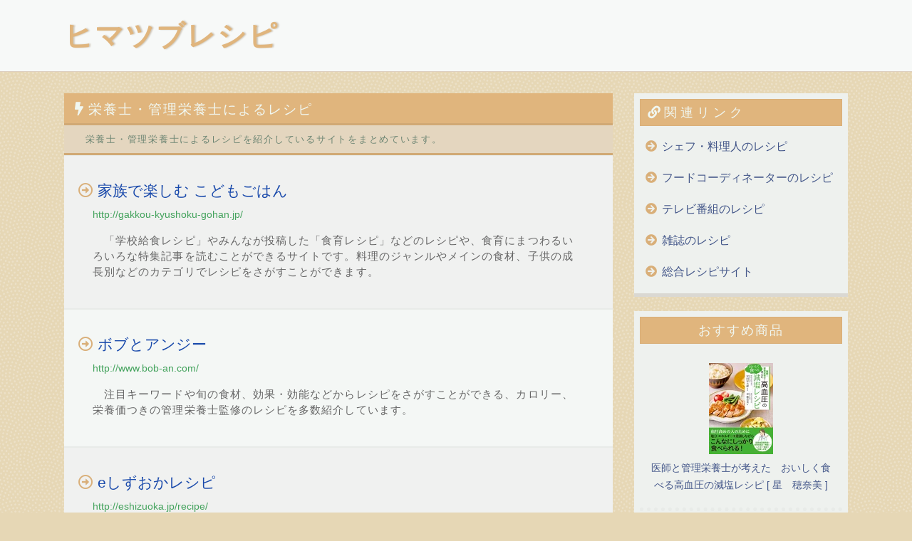

--- FILE ---
content_type: text/html; charset=UTF-8
request_url: https://www.hima-tsubu.net/nutritionist_recipes/
body_size: 4452
content:
<!DOCTYPE html>
<html lang="ja">

<head>
<meta charset="UTF-8">
<meta name="description" content="栄養士・管理栄養士によるレシピを紹介しているサイトをまとめています。">
<meta name="viewport" content="width=device-width; initial-scale=1">
<link rel="stylesheet" href="https://www.hima-tsubu.net/style_r.css" type="text/css" media="all">
<link href="https://use.fontawesome.com/releases/v5.0.6/css/all.css" rel="stylesheet">
<script src="https://ajax.googleapis.com/ajax/libs/jquery/1.11.0/jquery.min.js"></script>
<script src="https://www.hima-tsubu.net/script/functions.js"></script>


<title>栄養士・管理栄養士によるレシピ まとめ - ヒマツブレシピ</title>
</head>

<body>
<!-- Google tag (gtag.js) -->
<script async src="https://www.googletagmanager.com/gtag/js?id=G-88E7SJT3RZ"></script>
<script>
  window.dataLayer = window.dataLayer || [];
  function gtag(){dataLayer.push(arguments);}
  gtag('js', new Date());

  gtag('config', 'G-88E7SJT3RZ');
</script>
<div id="hdwrap">
<header>
<div class="logo">
<div class="h">
<a href="/recipes/">ヒマツブレシピ</a>
</div>
</div><!-- logo end -->
</header>
</div><!-- hdwrap end -->

<div id="wrapper">

<div id="main">

<div id="contents">

<div id="links">
<h1 class="index">栄養士・管理栄養士によるレシピ</h1>
<div class="pcom">　栄養士・管理栄養士によるレシピを紹介しているサイトをまとめています。</div>

<a href="http://gakkou-kyushoku-gohan.jp/" class="boxlink">
<span>家族で楽しむ こどもごはん</span>
<div class="url">http://gakkou-kyushoku-gohan.jp/</div>
<div class="comment">　「学校給食レシピ」やみんなが投稿した「食育レシピ」などのレシピや、食育にまつわるいろいろな特集記事を読むことができるサイトです。料理のジャンルやメインの食材、子供の成長別などのカテゴリでレシピをさがすことができます。</div>
</a>
<a href="http://www.bob-an.com/" class="boxlink">
<span>ボブとアンジー</span>
<div class="url">http://www.bob-an.com/</div>
<div class="comment">　注目キーワードや旬の食材、効果・効能などからレシピをさがすことができる、カロリー、栄養価つきの管理栄養士監修のレシピを多数紹介しています。</div>
</a>
<a href="http://eshizuoka.jp/recipe/" class="boxlink">
<span>eしずおかレシピ</span>
<div class="url">http://eshizuoka.jp/recipe/</div>
<div class="comment">　静岡の地元情報を紹介している口コミサイト「eしずおか」による、管理栄養士が教える料理のレシピサイトです。食材やメニューをはじめ、「うれしい具沢山スープ」「お手軽デザート」といったテーマからレシピをさがすことができます。</div>
</a>
<a href="https://recipe.shidax.co.jp/" class="boxlink">
<span>ソラレピ</span>
<div class="url">https://recipe.shidax.co.jp/</div>
<div class="comment">　シダックスの運営による、管理栄養士監修の健康レシピサイトです。美容・キッズ食育・からだケア・アスリートといった目的別のカテゴリのほか、料理ジャンルや食材カテゴリなどからレシピを探せます。</div>
</a>
<div class="bpub"><ins class="adsbygoogle"
     style="display:block"
     data-ad-client="ca-pub-4659988543390155"
     data-ad-slot="6310321790"
     data-ad-format="auto"></ins>
<script>
(adsbygoogle = window.adsbygoogle || []).push({});
</script></div><a href="http://www.instantramen.or.jp/recipe/index.php" class="boxlink">
<span>インスタントラーメンレシピ - インスタントラーメンナビ</span>
<div class="url">http://www.instantramen.or.jp/recipe/index.php</div>
<div class="comment">　社団法人・日本即席食品工業協会によるインスタントラーメンのポータルサイト「インスタントラーメンナビ」による、栄養士さんによるインスタントラーメンを使った料理のレシピ集です。そのほか、豆知識やあれこれデータ集、工場見学などがあり、インスタントラーメンの情報も満載です。</div>
</a>
<a href="http://www.kondatekun.com/" class="boxlink">
<span>ぱくぱく献立くん</span>
<div class="url">http://www.kondatekun.com/</div>
<div class="comment">　管理栄養士がおすすめの、栄養バランスを考えた料理のレシピをたくさん紹介しているサイトです。和風・洋風・中華・おやつのジャンルのほか、材料別のメニューや低エネルギーのダイエットレシピ、スピードクッキングなどのレシピがあります。</div>
</a>
<a href="http://www.asken.jp/info/dietrecipe" class="boxlink">
<span>ダイエットレシピ - あすけん</span>
<div class="url">http://www.asken.jp/info/dietrecipe</div>
<div class="comment">　管理栄養士の竹内冨貴子さんによる、1週間のヘルシーレシピの献立を紹介しています。</div>
</a>
<a href="http://www.80recipe.jp/" class="boxlink">
<span>はちまるレシピ</span>
<div class="url">http://www.80recipe.jp/</div>
<div class="comment">　株式会社ファンデリーによる、管理栄養士の考案したレシピを紹介しているサイトです。糖尿病や高血圧、脂質異常症、腎臓病、糖尿病性腎症などの疾病からレシピをさがすことができます。また、カロリーや食品メーカー、商品名、医療機関、栄養士などの検索項目もあります。</div>
</a>
<div class="bpub"><ins class="adsbygoogle"
     style="display:block"
     data-ad-client="ca-pub-4659988543390155"
     data-ad-slot="1461319790"
     data-ad-format="auto"></ins>
<script>
(adsbygoogle = window.adsbygoogle || []).push({});
</script></div><a href="http://www.eiyou-shimane.com/recipe/kyoudo.html" class="boxlink">
<span>郷土料理 - 島根県栄養士会</span>
<div class="url">http://www.eiyou-shimane.com/recipe/kyoudo.html</div>
<div class="comment">　島根県栄養士会による、島根の郷土料理のレシピ集です。地域ごとに郷土料理のレシピをまとめています。</div>
</a>
<a href="https://athleterecipe.com/" class="boxlink">
<span>アスレシピ</span>
<div class="url">https://athleterecipe.com/</div>
<div class="comment">　アスリート向けのスポーツ栄養・食育サイトです。「筋力アップ」「持久力アップ」といった目的別やスポーツの種類別、栄養素別、食材別、テーマ別などでレシピをさがすことができます。また、栄養の雑学・豆知識やアスリートにまつわる食事などについてのコラムも読むことができます。</div>
</a>
<a href="http://www.meiji.co.jp/meiji-shokuiku/know/recipe/" class="boxlink">
<span>おすすめ給食レシピ - meiji</span>
<div class="url">http://www.meiji.co.jp/meiji-shokuiku/know/recipe/</div>
<div class="comment">　栄養士の松丸奨さんによる、おすすめの給食レシピの紹介ページです。</div>
</a>
<a href="http://www.city.takasaki.gunma.jp/docs/2013122601381/" class="boxlink">
<span>高崎市のおいしい給食 おうちでつくる給食レシピ集 | 高崎市</span>
<div class="url">http://www.city.takasaki.gunma.jp/docs/2013122601381/</div>
<div class="comment">　群馬県高崎市による、おうちでつくる給食レシピ集です。地元の食材を活用した料理や給食の定番レシピ、不足しがちな栄養素を補うメニューなどの給食レシピを紹介しています。</div>
</a>
<div id="social">
<ul>
<li class="twitter"><a href="https://twitter.com/share?url=https://www.hima-tsubu.net/nutritionist_recipes/&text=%E6%A0%84%E9%A4%8A%E5%A3%AB%E3%83%BB%E7%AE%A1%E7%90%86%E6%A0%84%E9%A4%8A%E5%A3%AB%E3%81%AB%E3%82%88%E3%82%8B%E3%83%AC%E3%82%B7%E3%83%94+%E3%81%BE%E3%81%A8%E3%82%81" target="_blank">Twitter</a></li>
<li class="facebook"><a href="https://www.facebook.com/sharer/sharer.php?u=https://www.hima-tsubu.net/nutritionist_recipes/" target="_blank">Facebook</a></li>
<li class="hatena"><a href="http://b.hatena.ne.jp/add?mode=confirm&url=https://www.hima-tsubu.net/nutritionist_recipes/&title=%E6%A0%84%E9%A4%8A%E5%A3%AB%E3%83%BB%E7%AE%A1%E7%90%86%E6%A0%84%E9%A4%8A%E5%A3%AB%E3%81%AB%E3%82%88%E3%82%8B%E3%83%AC%E3%82%B7%E3%83%94+%E3%81%BE%E3%81%A8%E3%82%81" target="_blank">はてブ</a></li>
</ul>
</div>
<div class="bpub"><ins class="adsbygoogle"
     style="display:block"
     data-ad-client="ca-pub-4659988543390155"
     data-ad-slot="9924766198"
     data-ad-format="auto"></ins>
<script>
(adsbygoogle = window.adsbygoogle || []).push({});
</script></div>
</div><!-- links end -->

</div><!-- contents end -->

</div><!-- main end -->
<div id="sub">

<div id="sublink">
<div class="ttl"><i class="fa fa-link"></i>関連リンク</div>
<ul>
<li><a href="../chef_recipes/"><i class="fa fa-arrow-circle-right"></i><span>シェフ・料理人のレシピ</span></a></li>
<li><a href="../food_coordinator_recipes/"><i class="fa fa-arrow-circle-right"></i><span>フードコーディネーターのレシピ</span></a></li>
<li><a href="../tv_show_recipes/"><i class="fa fa-arrow-circle-right"></i><span>テレビ番組のレシピ</span></a></li>
<li><a href="../magazine_recipes/"><i class="fa fa-arrow-circle-right"></i><span>雑誌のレシピ</span></a></li>
<li><a href="../recipe_sites/"><i class="fa fa-arrow-circle-right"></i><span>総合レシピサイト</span></a></li>
</ul>
</div><!-- sublink end -->
<div id="items">
<div class="ttl">おすすめ商品</div>
<p><a href="https://hb.afl.rakuten.co.jp/hgc/g00q0722.b3ioo55c.g00q0722.b3iop3e6/?pc=https%3A%2F%2Fitem.rakuten.co.jp%2Fbook%2F17576773%2F&m=http%3A%2F%2Fm.rakuten.co.jp%2Fbook%2Fi%2F21019283%2F&rafcid=wsc_i_is_586da5edf32abbd096bc3e9ae26fe259" target="_blank"><img src="https://thumbnail.image.rakuten.co.jp/@0_mall/book/cabinet/7155/9784405097155_1_3.jpg?_ex=128x128"><br>医師と管理栄養士が考えた　おいしく食べる高血圧の減塩レシピ [ 星　穂奈美 ]</a></p>
<p><a href="https://hb.afl.rakuten.co.jp/hgc/g00q0722.b3ioo55c.g00q0722.b3iop3e6/?pc=https%3A%2F%2Fitem.rakuten.co.jp%2Fbook%2F17677794%2F&m=http%3A%2F%2Fm.rakuten.co.jp%2Fbook%2Fi%2F21112765%2F&rafcid=wsc_i_is_586da5edf32abbd096bc3e9ae26fe259" target="_blank"><img src="https://thumbnail.image.rakuten.co.jp/@0_mall/book/cabinet/4529/9784405094529_1_3.jpg?_ex=128x128"><br>肝臓専門医×管理栄養士が教える 肝臓から脂肪を落とす！ 肝活レシピ [ 尾形　哲 ]</a></p>
<p><a href="https://hb.afl.rakuten.co.jp/hgc/g00rakq2.b3iooe68.g00rakq2.b3iop5d4/?pc=https%3A%2F%2Fitem.rakuten.co.jp%2Fvaboo%2Fva759x461459u30%2F&m=http%3A%2F%2Fm.rakuten.co.jp%2Fvaboo%2Fi%2F19112152%2F&rafcid=wsc_i_is_586da5edf32abbd096bc3e9ae26fe259" target="_blank"><img src="https://thumbnail.image.rakuten.co.jp/@0_mall/vaboo/cabinet/items/bk0678/im250903775822.jpg?_ex=128x128"><br>【中古】オートミール健康レシピ やせる！腸内環境の改善！高血圧・糖尿病等の予防に！/扶桑社/植草真奈美（管理栄養士）（ムック）</a></p>
<p><a href="https://hb.afl.rakuten.co.jp/hgc/g00tbz72.b3ioo539.g00tbz72.b3iop10a/?pc=https%3A%2F%2Fitem.rakuten.co.jp%2Fmottainaihonpo-omatome%2F459461759x%2F&m=http%3A%2F%2Fm.rakuten.co.jp%2Fmottainaihonpo-omatome%2Fi%2F13223235%2F&rafcid=wsc_i_is_586da5edf32abbd096bc3e9ae26fe259" target="_blank"><img src="https://thumbnail.image.rakuten.co.jp/@0_mall/mottainaihonpo-omatome/cabinet/no_image.jpg?_ex=128x128"><br>【中古】 やせる！腸内環境の改善！高血圧・糖尿病等の予防に！　オートミール健康レシピ / 植草 真奈美(管理栄養士), 石原 新菜(医師・イシハラクリニック副院 / [ムック]【宅配便出荷】</a></p>
<div id='cdt'>
<!-- Rakuten Web Services Attribution Snippet FROM HERE -->
<a href="https://webservice.rakuten.co.jp/" target="_blank">Supported by Rakuten Developers</a>
<!-- Rakuten Web Services Attribution Snippet TO HERE --></div></div>
<div id="sublink">
<div class="ttl"><i class="fa fa-comment"></i>ABOUT</div>
<ul>
<li><a href="/about_recipe/"><i class="fa fa-arrow-circle-right"></i><span>このサイトについて</span></a></li></ul>
</div>


</div><!-- sub end -->

</div><!-- wrapper end -->

<div id="ftwrap">
<footer>
<p>Copyright(c) 2026 ヒマツブネット All rights reserved</p>
</footer>
</div><!-- ftwrap end -->
<p id="gototop"><a href="#hdwrap"><i class="fa fa-arrow-up"></i></a></p>
<script async src="//pagead2.googlesyndication.com/pagead/js/adsbygoogle.js"></script>
</body>

</html>


--- FILE ---
content_type: text/html; charset=utf-8
request_url: https://www.google.com/recaptcha/api2/aframe
body_size: 270
content:
<!DOCTYPE HTML><html><head><meta http-equiv="content-type" content="text/html; charset=UTF-8"></head><body><script nonce="R-Q5wfgDVVzI9k5MHrMO8Q">/** Anti-fraud and anti-abuse applications only. See google.com/recaptcha */ try{var clients={'sodar':'https://pagead2.googlesyndication.com/pagead/sodar?'};window.addEventListener("message",function(a){try{if(a.source===window.parent){var b=JSON.parse(a.data);var c=clients[b['id']];if(c){var d=document.createElement('img');d.src=c+b['params']+'&rc='+(localStorage.getItem("rc::a")?sessionStorage.getItem("rc::b"):"");window.document.body.appendChild(d);sessionStorage.setItem("rc::e",parseInt(sessionStorage.getItem("rc::e")||0)+1);localStorage.setItem("rc::h",'1768932305865');}}}catch(b){}});window.parent.postMessage("_grecaptcha_ready", "*");}catch(b){}</script></body></html>

--- FILE ---
content_type: text/css
request_url: https://www.hima-tsubu.net/style_r.css
body_size: 2633
content:
@charset "utf-8";

html, body, div, span, h1, h2, p, img, article, footer, header, nav, section, a, ul, li {
	margin: 0;
	padding: 0;
	border: 0;
	font-family: "ヒラギノ角ゴ Pro W3", "Hiragino Kaku Gothic Pro", "メイリオ", Meiryo, Osaka, "ＭＳ Ｐゴシック", "MS PGothic", sans-serif;
	text-decoration: none;
	line-height: 1.5em;
}


body {
	width: 100%;
	background-color: #e6d7b5;
	background-image: url("back.png");
}

a {
	color: #435689;
}

a:hover {
	background-color: #e6e8e6;
}

a:hover span {
	text-decoration: underline;
}

a:visited {
	color: #435689;
}


.logo h1, .logo div.h {
	color: #e0b57d;
	font-size: 2.5rem;
	font-weight: bold;
	text-shadow: 0px -2px 2px #cec7ba;
	text-shadow: 2px 0px 2px #cec7ba;
	letter-spacing: 2px;
}

.logo a {
	color: #e0b57d;
}

.logo a:hover {
	background-color: #f7f9f8;
}

header {
	width: 95%;
	margin: 0 auto;

}

#hdwrap {
	width: 100%;
	margin-bottom: 30px;
	padding: 20px 0;
	border-bottom: 1px solid #dccebe;
	background-color: #f7f9f8;
}



#wrapper {
	width: 95%;
	margin: 0 auto;
}

#main {
	float: left;
	width: 100%;
	margin-right: -330px;
	margin-bottom: 30px;
}

#contents {
	margin-right: 330px;
	border-bottom: 5px solid #dad8d2;
	background: #f4f7f5;
}

#contents:after {
	display: block;
	clear: both;
	content: "";

}

.index {
	padding: 8px 15px 5px;
	border-bottom: 3px solid #d1a975;
	background-color: #e0b57d;
	color: #f0f7f1;
	font-size: 1.2rem;
	letter-spacing: 2px;
}

#links h1.index {
	font-weight: normal;
}

#links h1.index:before {
	font-family: "Font Awesome 5 Free";
	font-weight: bold;
	content: '\f0e7';
	border: none;
	margin-right: 5px;
}

.comment {
	color: #666666;
	font-size: 0.9rem;
	letter-spacing: 0.8pt;
}

.url {
	padding: 2px 0 10px 8px;
	color: #44a35d;
	font-size: 0.9rem;
	word-break: break-all;
}


#new {
	margin-bottom: 0;
	background-color: #f4f7f5;
}

#new i {
	margin-right: 7px;
	color: #d9af79;
}

#new div.index i {
	margin-right: 7px;
	color: #f0f7f1;
}

#new a.boxlink, #new a.more{
	display: block;
	clear: both;
	padding: 20px;
}

#new .newtag {
	border-top: 1px dashed #dad8d2;
	border-bottom: 1px solid #dad8d2;
}

#new .newtag a {
	float: right;
	margin: 9px 18px 9px 0;
	padding: 8px 15px;
	-webkit-border-radius: 5px;
	-moz-border-radius: 5px;
	background: #e0e5e0;
	font-size: 0.8rem;
}

#new .newtag a:hover{
	background-color: #cfd1cf;
	color: #111623;
}


.newtag:after {
	display: block;
	clear: both;
	content: "";
}

#new a.more {
	margin-bottom: 10px;
	padding: 10px;
	border-bottom: 1px solid #dad8d2;
	background: #eef1ee;
	color: #141614;
	text-align: center;
}

#new a.more:hover {
	background-color: #e6e8e6;
	font-weight: bold;
}


#pickup {
	margin-bottom: 30px;
	background-color: #f4f7f5;
}

#pickup a{
	display: block;
}

#pickup i {
	margin-right: 7px;
	color: #d9af79;
}

#pickup div.index i {
	margin-right: 7px;
	color: #f0f7f1;
}

a.pcategory {
	padding:5px 20px;
	border-top: 4px double #d6d8d6;
	border-bottom: 1px dashed #d6d8d6;
	background-color: #eef1ee;
}

.pgroup {
	margin-bottom: 15px;
	border-bottom: 4px double #d6d8d6;
}

.pgroup a{
	padding: 20px;
	border-bottom: 1px dashed #d6d8d6;
	background: #eef1ee;
}

.pgroup a.boxlink {
	border-left: 1px dashed #d6d8d6;
}

.pgroup a:last-child {
	border-bottom: none;
}

.pgroup a:hover {
	background-color: #e6e8e6;
}

.pgroup a:not(.pcategory) {
	margin-left: 60px;
}

a.next,a.prev{
	text-align: center;
	font-weight: bold;
}

#sub {
	float: right;
	width: 300px;
}


#tags, #sublink {
	width: 100%;
	margin-bottom: 20px;
	padding: 8px;
	border-bottom: 5px solid #dad8d2;
	background: #eef1ee;
	box-sizing: border-box;
}

#tags a {
	float: left;
	margin: 5px;
	padding: 8px;
	-webkit-border-radius: 5px;
	-moz-border-radius: 5px;
	background: #e0e5e0;
	font-size: 0.8rem;
}

#tags a:hover {
	background-color: #cfd1cf;
	color: #111623;
}

#tags .ttl{
	margin-bottom: 15px;
	padding: 5px;
	padding-left: 10px;
	border: 1px solid #d9af79;
	background: #e0b57d;
	color: #f0f7f1;
	font-size: 1.1rem;
	letter-spacing: 5px;
}

#tags:after {
	display: block;
	clear: both;
	content: "";
}

#tags ul {
	list-style: none;
	margin: 0px;
}


#sublink a {
	padding: 10px 8px;
	display: block;
}

#sublink ul {
	list-style: none;
}

#sublink li {
	color: #d9af79;
}

#sublink a i {
	margin-right: 7px;
	color: #d9af79;
}

#sublink .ttl {
	margin-bottom: 7px;
	padding: 5px;
	padding-left: 10px;
	border: 1px solid #d9af79;
	background: #e0b57d;
	color: #f0f7f1;
	font-size: 1.1rem;
	letter-spacing: 5px;
}

.spub {
	margin-bottom: 15px;
}

.bpub {
	margin: 30px 0;
	text-align: center;
}

#items {
	width: 100%;
	margin-bottom: 20px;
	padding: 8px;
	border-bottom: 5px solid #dad8d2;
	background: #eef1ee;
	box-sizing: border-box;
	text-align: center;
}

#items .ttl {
	margin-bottom: 7px;
	padding: 5px;
	border: 1px solid #d9af79;
	background: #e0b57d;
	color: #f0f7f1;
	font-size: 1.1rem;
	letter-spacing: 2px;
	text-align: center;
}

#items p {
	padding: 20px 10px;
	border-bottom: 5px dotted #e8ebe8;
}

#items p a {
	color: #435689;
	font-size: 0.9rem;
}

#items p:last-child{
	border-bottom: none;
}

#items a:hover {
	background-color: #eef1ee;
	text-decoration: underline;
}

#links {
	margin-bottom: 0;
	background-color: #f4f7f5;
}

#links i {
	margin-right: 7px;
	color: #d9af79;
}

#links div.index i {
	margin-right: 7px;
	color: #f0f7f1;
}

#links a{
	display: block;
	clear: both;
	padding: 40px 30px;
	border-top: 1px solid #e8ebe8;
	border-bottom: 1px solid #e8ebe8;
}

#links a:nth-child(odd) {
	background-color: #f0f1f0;
}

#links a:nth-child(odd):hover {
	background-color: #e6e8e6;
}

#links p {
	padding: 30px 30px 45px;
	letter-spacing: 0.8pt;
	color: #666666;
}

#links div.subindex {
	font-weight: bold;
	margin-bottom: -20px;
	margin-left: 30px;
}

#social {
	margin-top: 30px;
}

#social ul {
	list-style-type: none;
	display: flex;
}

#social li {
	width: 32.5%;
	text-align: center;
	font-weight: 600;
	font-size: 1.1rem;
	letter-spacing: 2px;
	padding: 0 5px;
}

#social li.twitter a {
	background: rgba(29,161,242,0.3);
	color: rgba(29,161,242,1);
	text-shadow: 0px 1px 1px rgba(29,161,242,0.5);
	border-bottom: 3px solid rgba(29,161,242,0.2);
}

#social li.facebook a {
	background: rgba(66,103,178,0.3);
	color: rgba(66,103,178,1);
	text-shadow: 0px 1px 1px rgba(66,103,178,0.5);
	border-bottom: 3px solid rgba(66,103,178,0.2);
}

#social li.hatena a {
	background: rgba(0,164,222,0.3);
	color: rgba(0,164,222,1);
	text-shadow: 0px 1px 1px rgba(0,164,222,0.5);
	border-bottom: 3px solid rgba(0,164,222,0.2);
}

#social li.twitter a:hover {
	background: rgba(29,161,242,0.9);
	color: rgba(256,256,256,1);
	text-shadow: 0px 1px 1px rgba(29,161,242,0.5);
	border-bottom: 3px solid rgba(29,161,242,1);
}

#social li.facebook a:hover {
	background: rgba(66,103,178,0.9);
	color: rgba(256,256,256,1);
	text-shadow: 0px 1px 1px rgba(66,103,178,0.5);
	border-bottom: 3px solid rgba(66,103,178,1);
}

#social li.hatena a:hover {
	background: rgba(0,164,222,0.9);
	color: rgba(256,256,256,1);
	text-shadow: 0px 1px 1px rgba(0,164,222,0.5);
	border-bottom: 3px solid rgba(0,164,222,1);
}

#social a {
	padding: 15px 0;
	border-radius: 4px;
}

.btm {
	margin-bottom: 30px
}


#links .pcom {
	padding: 10px 15px;
	border-bottom: 3px solid #d1a975;
	background-color: #e4d6bf;
	font-size: 0.8rem;
	color: #6B8472;
	line-height: 1.2rem;
	letter-spacing: 1.3pt;
}

#ftwrap {
	clear: both;
	width: 100%;
	margin: 0 auto;
	padding: 20px 0;
	border-top: 1px solid #dccebe;
	background-color: #f7f9f8;
	font-size: 0.8rem;
	text-align: center;
}

footer{
		width: 95%;
		margin: 0 auto;
		padding-bottom: 50px;
}



#gototop a {
	display: block;
	position: fixed;
	bottom: 15px;
	right: 15px;
	padding: 0 12px;
	background-color:rgba(207,209,207,0.6);
	color: #44a35d;
	font-size: 2.5rem;
}

#gototop a:hover{
	background: #cfd1cf;
}

.npg {
	border-bottom: 1px solid #dad8d2;
	padding-bottom: 30px;
}




@media all and (max-width: 980px){
		#wrapper {
			width: 100%;
		}
		#main {
			float: none;
			width: 100%;
		}
		#contents {
			margin; 0;
			width: 100%;
			border-bottom: 5px solid #dad8d2;
			background: #f4f7f5;
		}
		#sub {
			width: 100%;
			float: none;
		}
		#links a {
			padding: 30px 20px;
		}
		#sublink, #tags, #items {
			margin: 0;
			margin-bottom: 20px;
			padding: 0;

		}
		#sublink .ttl, #tags .ttl, #items .ttl {
			margin: 0;
			padding: 10px;
		}
		#sublink a {
			padding: 20px 10px;
			border-bottom: 1px solid #dad8d2;
		}
		.spub {
			text-align: center;
		}
		.bpub {
			text-align: center;
		}
		#new .newtag a {
			padding: 12px 20px;
		}
		#tags ul {
			padding: 10px
		}
		#tags ul:after {
			display: block;
			clear: both;
			content: "";
		}
		#tags li a {
			padding: 12px  20px;
		}
}


#links a.boxlink {
		padding: 30px 20px;
}

#links a.boxlink span  {
	color: rgba(0,54,163,0.9);
	text-decoration: none;
	font-weight: 500;
	font-size: 1.3rem;
	line-height: 1.8;
}

#pickup a.boxlink {
	padding: 30px 20px;
}

#pickup a.boxlink span  {
	color: rgba(0,54,163,0.9);
	text-decoration: none;
	font-weight: 500;
	font-size: 1.3rem;
	line-height: 1.8;
}

#new a.boxlink {
	padding: 30px 20px;
}

#new a.boxlink span  {
	color: rgba(0,54,163,0.9);
	text-decoration: none;
	font-weight: 500;
	font-size: 1.3rem;
	line-height: 1.8;
}

.url {
	padding: 5px 0 10px 20px;
}

.comment {
	padding: 5px 20px 10px;
	font-size: 0.95rem;
}

#links a.boxlink, #new a.boxlink, #pickup a.boxlink{
	font-size: 1.3rem;
}



@media all and (min-width: 800px){
		#links a.boxlink:before {
			font-family: "Font Awesome 5 Free";
			content: '\f35a';
			color: #d9af79;
			border: none;
		}

		#new a.boxlink:before {
			font-family: "Font Awesome 5 Free";
			content: '\f35a';
			color: #d9af79;
			border: none;
		}

		#pickup a.boxlink:before {
			font-family: "Font Awesome 5 Free";
			content: '\f35a';
			color: #d9af79;
			border: none;
		}
}


@media all and (min-width: 1280px){
		header {
			width: 1100px;
			margin: 0 auto;
		}
		#wrapper {
			width: 1100px;
			margin: 0 auto;
		}
		#main {
			float: left;
			width: 1100px;
			margin-right: -330px;
			margin-bottom: 30px;
		}
		footer{
				width: 1100px;
				margin: 0 auto;
		}
		#gototop a {
			background-color:rgba(238,241,238,0.8);
			color: #44a35d;
			font-size: 2.5rem;
		}
}

@media all and (max-width: 480px){
	.logo {
		text-align: center;
	}
	.logo h1, .logo div.h {
		font-size: 1.8rem;
	}
	#links a.boxlink, #pickup a.boxlink, #new a.boxlink {
		padding: 20px 15px;
	}

	#links a.boxlink span, #pickup a.boxlink span, #new a.boxlink span  {
		font-size: 1.1rem;
	}
	.comment {
		font-size: 0.9rem;
		padding: 3px 10px 6px;
	}
	.url {
		padding: 0 0 5px 3px;
		font-size: 0.8rem;
	}
	#hdwrap {
		margin-bottom: 10px;
		padding: 15px 0;
	}
	.pgroup a:not(.pcategory) {
		margin-left: 20px;
	}
}

#cdt {
	font-size: 0.8rem;
}

#cdt a {
	color: #000000;
}


--- FILE ---
content_type: application/javascript
request_url: https://www.hima-tsubu.net/script/functions.js
body_size: 253
content:
$(function() {
	var gototop = $('#gototop');
    gototop.hide();
    $(window).scroll(function () {
        if ($(this).scrollTop() > 500) {
            gototop.fadeIn();
        } else {
            gototop.fadeOut();
        }
    });
	gototop.click(function () {
		$('body,html').animate({
			scrollTop: 0
		}, 500);
		return false;
	});
});

